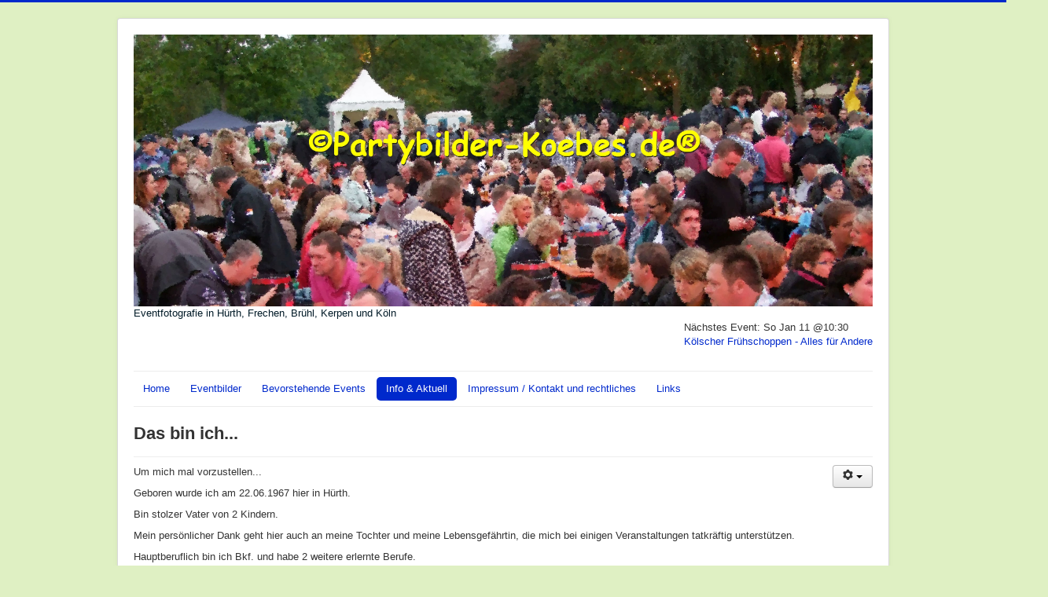

--- FILE ---
content_type: text/html; charset=utf-8
request_url: https://www.partybilder-koebes.de/index.php/neues/7-die-seite-und-so
body_size: 4604
content:
<!DOCTYPE html>
<html lang="de-de" dir="ltr">
<head>
	<meta name="viewport" content="width=device-width, initial-scale=1.0" />
		<meta charset="utf-8" />
	<base href="https://www.partybilder-koebes.de/index.php/neues/7-die-seite-und-so" />
	<meta name="keywords" content="Partyfoto, Partybilder, Foto, Event, Eventfotografie, Firmenfeier, Konzert, Hürth, Brühl, Köln, Frechen" />
	<meta name="author" content="Administrator" />
	<meta name="description" content="Partybilder Koebes ®.Party Fotograf für Party, Hochzeit, Firmenfeier, Konzert und andere Events" />
	<meta name="generator" content="Joomla! - Open Source Content Management" />
	<title>Partybilder-Koebes ® - Das bin ich...</title>
	<link href="/templates/protostar/favicon.ico" rel="shortcut icon" type="image/vnd.microsoft.icon" />
	<link href="/templates/protostar/css/template.css?ea515c90ae937a60c1db4eb326a5c198" rel="stylesheet" />
	<link href="/components/com_jevents/views/default/assets/css/modstyle.css?3.4.46" rel="stylesheet" />
	<link href="/media/com_jevents/css/bootstrap.css" rel="stylesheet" />
	<link href="/media/com_jevents/css/bootstrap-responsive.css" rel="stylesheet" />
	<style>

	body.site {
		border-top: 3px solid #0029cc;
		background-color: #dff0c3;
	}
	a {
		color: #0029cc;
	}
	.nav-list > .active > a,
	.nav-list > .active > a:hover,
	.dropdown-menu li > a:hover,
	.dropdown-menu .active > a,
	.dropdown-menu .active > a:hover,
	.nav-pills > .active > a,
	.nav-pills > .active > a:hover,
	.btn-primary {
		background: #0029cc;
	}
	</style>
	<script src="/media/jui/js/jquery.min.js"></script>
	<script src="/media/jui/js/jquery-noconflict.js"></script>
	<script src="/media/jui/js/jquery-migrate.min.js"></script>
	<script src="/media/system/js/caption.js"></script>
	<script src="/media/jui/js/bootstrap.min.js"></script>
	<script src="/templates/protostar/js/template.js?ea515c90ae937a60c1db4eb326a5c198"></script>
	<script>
jQuery(window).on('load',  function() {
				new JCaption('img.caption');
			});jQuery(function($){ $(".hasTooltip").tooltip({"html": true,"container": "body"}); });function fetchMoreLatestEvents(modid, direction)
{        
        jQuery.ajax({
                    type : 'POST',
                    dataType : 'json',
                    url : "https://www.partybilder-koebes.de/index.php?option=com_jevents&ttoption=com_jevents&typeaheadtask=gwejson&file=fetchlatestevents&path=module&folder=mod_jevents_latest&token=b98d79962fdd579dfca0610e421b2bbd",
                    data : {'json':JSON.stringify({'modid':modid, 'direction':direction})},
                    contentType: "application/x-www-form-urlencoded; charset=utf-8",
                    scriptCharset: "utf-8"
            })                        
                .done(function( data ){                    
                    jQuery("#mod_events_latest_"+modid+"_data").replaceWith(data.html);
                    try {
                        document.getElementById("mod_events_latest_"+modid+"_data").parentNode.scrollIntoView({block: "start", behavior: "smooth"});
                    }
                    catch (e) {
                    }
                })
                .fail(function(x) {
        alert('fail '+x);
                });
}            (function(d, s, id) {
              var js, fjs = d.getElementsByTagName(s)[0];
              if (d.getElementById(id)) return;
              js = d.createElement(s); js.id = id;
              js.src = "//connect.facebook.net/en_US/sdk.js#xfbml=1&appId=&version=v2.3";
              fjs.parentNode.insertBefore(js, fjs);
            }(document, 'script', 'facebook-jssdk'));
            window.___gcfg = {lang: "en_US"};
            (function() {
                var po = document.createElement('script'); po.type = 'text/javascript'; po.async = true;
                po.src = 'https://apis.google.com/js/platform.js';
                var s = document.getElementsByTagName('script')[0]; s.parentNode.insertBefore(po, s);
            })();
	</script>

	<!--[if lt IE 9]><script src="/media/jui/js/html5.js"></script><![endif]-->
</head>
<body class="site com_content view-article no-layout no-task itemid-471">
	<!-- Body -->
	<div class="body">
		<div class="container">
			<!-- Header -->
			<header class="header" role="banner">
				<div class="header-inner clearfix">
					<a class="brand pull-left" href="/">
						<img src="https://www.partybilder-koebes.de/images/Banner-Partybilder.jpg" alt="Partybilder-Koebes ®" />													<div class="site-description">Eventfotografie in Hürth, Frechen, Brühl, Kerpen und Köln</div>											</a>
					<div class="header-search pull-right">
						<table class="mod_events_latest_table jevbootstrap" width="100%" border="0" cellspacing="0" cellpadding="0" align="center"><tr class="jevrow0"><td class="mod_events_latest_first">Nächstes Event: <span class="mod_events_latest_date">So Jan 11 @10:30</span><br /><span class="mod_events_latest_content"><a href="/index.php/events/icalrepeat.detail/2026/01/11/514/-/koelscher-fruehschoppen-alles-fuer-andere?filter_reset=1"  target="_top" >Kölscher Frühschoppen - Alles für Andere</a></span></td></tr>
</table>
        <div id="fb-root"></div>
        
<noscript>Facebook, Twitter und Google Plugins funktionieren nicht ohne Javascript...</noscript>
    <div id="mainF"> 
        <div id="mainCom"> <div style="margin-right:5px;" class="fb_share_button_container"><div class="fb-share-button" data-href="https://www.partybilder-koebes.de/index.php/neues/7-die-seite-und-so" data-layout="icon_link"></div>
</div><div class="fb_like_button_container"><div class="fb-like" 
                        data-href="https://www.partybilder-koebes.de/index.php/neues/7-die-seite-und-so" 
                        data-layout="button" 
                        data-action="like" 
                        data-show-faces="false" 
                        data-share="false" 
                        colorscheme="light"></div>
</div><div class="cmp_google_container"><div class="g-plusone" data-size="medium" data-href="https://www.partybilder-koebes.de/index.php/neues/7-die-seite-und-so" data-annotation="none"></div>
</div> </div>
        <div id="FbComBox">  </div>
    </div>
 <!--  <div style="text-align: center;"><a href="http://ordasoft.com" style="font-size: 10px;">Powered by OrdaSoft!</a></div>  -->
<script text="text/javascript">
        window.onresize = function(event) {
            }
</script>
<!--               CSS for all block-->
    <style type="text/css">
    #addthis_icon .addthis_counter.addthis_bubble_style {
        margin: 0;
        padding: 0;
    }
    #mainF {
        z-index: 99999;
    }
    #mainF a div {
        -webkit-transition: all 0.3s ease-out;
       -moz-transition: all 0.3s ease-out;
        transition: all 0.3s ease-out;
    }
                #mainF .fb_like_button_container span,#mainF .fb_send_button_container span{
                width: 450px!important;
            }
            #mainCom{
                padding-left: 8px!important;
            }
            #mainCom .fb_like_button_container,#mainCom .fb_share_button_container,#mainCom .fb_send_button_container,
            #mainCom .cmp_in_container,#mainCom .cmp_twitter_container,#mainCom .cmp_vk_container,.cmp_google_container,
            #mainCom .cmp_ok_container{
                float: left;
            }
            #mainCom .cmp_ok_container{
                margin-right: 4px;
            }
            #mainCom .fb_like_button_container{
                margin: 0px -369px 0px 0;
            }
            #mainF .fb_send_button_container{
                margin: 0px -398px 0px 0;   
            }
            #mainCom .cmp_twitter_container{
                margin-right: 4px;
                position: relative;
            }
            #mainCom .cmp_google_container,#mainCom .cmp_vk_container,#mainCom .cmp_ok_container{
                position: relative;   
            }
            #mainCom .cmp_AddThis_container{
                position: relative;   
                display: inline-block;
            }
            #mainCom .cmp_vk_container{
                margin-right: 3px;
                margin-left: -30px;
                position: relative;   
            }
            #mainCom .pluginButtonContainer{
                width: 62px;
            }
            #mainF .fb_send_button_container span{
                margin-right: 5px;
            }
    </style>
					</div>
				</div>
			</header>
							<nav class="navigation" role="navigation">
					<div class="navbar pull-left">
						<a class="btn btn-navbar collapsed" data-toggle="collapse" data-target=".nav-collapse">
							<span class="icon-bar"></span>
							<span class="icon-bar"></span>
							<span class="icon-bar"></span>
						</a>
					</div>
					<div class="nav-collapse">
						<ul class="nav menu nav-pills">
<li class="item-435 default"><a href="/index.php" >Home</a></li><li class="item-597"><a href="http://album.partybilder-koebes.de" >Eventbilder</a></li><li class="item-525"><a href="/index.php/events/cat.listevents/2025/12/27/-" >Bevorstehende Events</a></li><li class="item-471 current active"><a href="/index.php/neues" >Info &amp; Aktuell</a></li><li class="item-472 parent"><a href="/index.php/kontakt-und-rechtliches" >Impressum / Kontakt und rechtliches</a></li><li class="item-476"><a href="/index.php/interessante-links" >Links</a></li></ul>

					</div>
				</nav>
						
			<div class="row-fluid">
								<main id="content" role="main" class="span12">
					<!-- Begin Content -->
					
					<div id="system-message-container">
	</div>

					<div class="item-page" itemscope itemtype="https://schema.org/Article">
	<meta itemprop="inLanguage" content="de-DE" />
	
		
			<div class="page-header">
					<h2 itemprop="headline">
				Das bin ich...			</h2>
									</div>
							
<div class="icons">
	
					<div class="btn-group pull-right">
				<a class="btn dropdown-toggle" data-toggle="dropdown" href="#"> <span class="icon-cog"></span><span class="caret"></span> </a>
								<ul class="dropdown-menu">
											<li class="print-icon"> <a href="/index.php/neues/7-die-seite-und-so?tmpl=component&amp;print=1&amp;layout=default&amp;page=" title="Print article < Das bin ich... >" onclick="window.open(this.href,'win2','status=no,toolbar=no,scrollbars=yes,titlebar=no,menubar=no,resizable=yes,width=640,height=480,directories=no,location=no'); return false;" rel="nofollow"><span class="icon-print"></span>Drucken</a> </li>
																<li class="email-icon"> <a href="/index.php/component/mailto/?tmpl=component&amp;template=protostar&amp;link=675b3f266e99fbf6ccbfd4d235197d5c8246554c" title="Email this link to a friend" onclick="window.open(this.href,'win2','width=400,height=350,menubar=yes,resizable=yes'); return false;" rel="nofollow"><span class="icon-envelope"></span>E-Mail</a> </li>
														</ul>
			</div>
		
	</div>
			
	
	
				
								<div itemprop="articleBody">
		<p>Um mich mal vorzustellen...</p>
<p>Geboren wurde ich am 22.06.1967 hier in Hürth.</p>
<p>Bin stolzer Vater von 2 Kindern.</p>
<p>Mein persönlicher Dank geht hier auch an meine Tochter und meine Lebensgefährtin, die mich bei einigen Veranstaltungen tatkräftig unterstützen.</p>
<p>Hauptberuflich bin ich Bkf. und habe 2 weitere erlernte Berufe.</p>
<p>Hobbys - Fotografieren, Tanzen und PC.</p>
<p>Mein persönlicher Slogan: Ein Tag, der mit einem Lächeln endet - war ein guter Tag!</p>
<p>Was ich immer amüsant finde: "Ich bin nicht fotogen, ich seh auf Fotos immer furchtbar aus...!" NEIN! Jeder Mensch hat eine interessante, markante Seite - man muss sie nur in's rechte Licht rücken.</p>
<p>Partybilder-Koebes findet man auch hier:</p>
<p>Die Facebookseite: <a href="https://www.facebook.com/Partybilder.Koebes/">https://www.facebook.com/Partybilder.Koebes/</a> und mein Facebookprofil: <a href="https://www.facebook.com/partybilder.koebes.de">https://www.facebook.com/partybilder.koebes.de</a></p>
<p>Bei Instagram: <a href="https://www.instagram.com/partybilder_koebes.de/">https://www.instagram.com/partybilder_koebes.de</a></p>
<p>Folgendes findet die Googlesuche: <a href="https://www.google.com/search?q=Partybilder-Koebes">https://www.google.com/search?q=Partybilder-Koebes</a></p> 	</div>

	
							</div>
					
<ul itemscope itemtype="https://schema.org/BreadcrumbList" class="breadcrumb">
			<li>
			Aktuelle Seite: &#160;
		</li>
	
				<li itemprop="itemListElement" itemscope itemtype="https://schema.org/ListItem">
									<a itemprop="item" href="/index.php" class="pathway"><span itemprop="name">Home</span></a>
				
									<span class="divider">
						<img src="/media/system/images/arrow.png" alt="" />					</span>
								<meta itemprop="position" content="1">
			</li>
					<li itemprop="itemListElement" itemscope itemtype="https://schema.org/ListItem">
									<a itemprop="item" href="/index.php/neues" class="pathway"><span itemprop="name">Info &amp; Aktuell</span></a>
				
									<span class="divider">
						<img src="/media/system/images/arrow.png" alt="" />					</span>
								<meta itemprop="position" content="2">
			</li>
					<li itemprop="itemListElement" itemscope itemtype="https://schema.org/ListItem" class="active">
				<span itemprop="name">
					Das bin ich...				</span>
				<meta itemprop="position" content="3">
			</li>
		</ul>

					<!-- End Content -->
				</main>
							</div>
		</div>
	</div>
	<!-- Footer -->
	<footer class="footer" role="contentinfo">
		<div class="container">
			<hr />
			
			<p class="pull-right">
				<a href="#" id="back-top">
					Nach oben				</a>
			</p>
			<p>
				&copy; 2025 Partybilder-Koebes ®			</p>
		</div>
	</footer>
	
</body>
</html>


--- FILE ---
content_type: text/html; charset=utf-8
request_url: https://accounts.google.com/o/oauth2/postmessageRelay?parent=https%3A%2F%2Fwww.partybilder-koebes.de&jsh=m%3B%2F_%2Fscs%2Fabc-static%2F_%2Fjs%2Fk%3Dgapi.lb.en.OE6tiwO4KJo.O%2Fd%3D1%2Frs%3DAHpOoo_Itz6IAL6GO-n8kgAepm47TBsg1Q%2Fm%3D__features__
body_size: 160
content:
<!DOCTYPE html><html><head><title></title><meta http-equiv="content-type" content="text/html; charset=utf-8"><meta http-equiv="X-UA-Compatible" content="IE=edge"><meta name="viewport" content="width=device-width, initial-scale=1, minimum-scale=1, maximum-scale=1, user-scalable=0"><script src='https://ssl.gstatic.com/accounts/o/2580342461-postmessagerelay.js' nonce="4LnsPb1bPSteM0vaAdF4Zw"></script></head><body><script type="text/javascript" src="https://apis.google.com/js/rpc:shindig_random.js?onload=init" nonce="4LnsPb1bPSteM0vaAdF4Zw"></script></body></html>

--- FILE ---
content_type: application/javascript
request_url: https://www.partybilder-koebes.de/templates/protostar/js/template.js?ea515c90ae937a60c1db4eb326a5c198
body_size: 575
content:
/**
 * @package     Joomla.Site
 * @subpackage  Templates.protostar
 * @copyright   Copyright (C) 2005 - 2016 Open Source Matters, Inc. All rights reserved.
 * @license     GNU General Public License version 2 or later; see LICENSE.txt
 * @since       3.2
 */

(function($)
{
	$(document).ready(function()
	{
		$('*[rel=tooltip]').tooltip()

		// Turn radios into btn-group
		$('.radio.btn-group label').addClass('btn');

		$('fieldset.btn-group').each(function() {
			// Handle disabled, prevent clicks on the container, and add disabled style to each button
			if ($(this).prop('disabled')) {
				$(this).css('pointer-events', 'none').off('click');
				$(this).find('.btn').addClass('disabled');
			}
		});

		$(".btn-group label:not(.active)").click(function()
		{
			var label = $(this);
			var input = $('#' + label.attr('for'));

			if (!input.prop('checked')) {
				label.closest('.btn-group').find("label").removeClass('active btn-success btn-danger btn-primary');
				if (input.val() == '') {
					label.addClass('active btn-primary');
				} else if (input.val() == 0) {
					label.addClass('active btn-danger');
				} else {
					label.addClass('active btn-success');
				}
				input.prop('checked', true);
				input.trigger('change');
			}
		});
		$(".btn-group input[checked=checked]").each(function()
		{
			if ($(this).val() == '') {
				$("label[for=" + $(this).attr('id') + "]").addClass('active btn-primary');
			} else if ($(this).val() == 0) {
				$("label[for=" + $(this).attr('id') + "]").addClass('active btn-danger');
			} else {
				$("label[for=" + $(this).attr('id') + "]").addClass('active btn-success');
			}
		});
		
		$('#back-top').on('click', function(e) {
			e.preventDefault();
			$("html, body").animate({scrollTop: 0}, 1000);
		});
	})
})(jQuery);